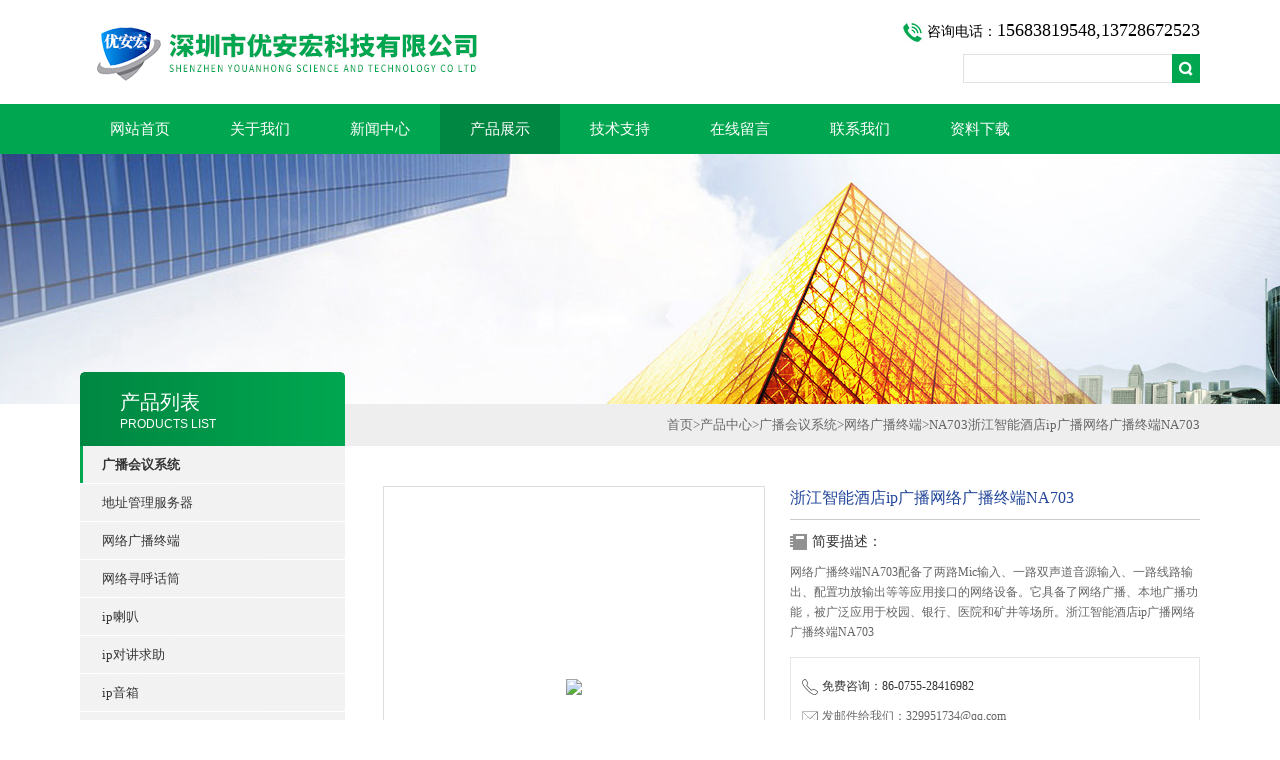

--- FILE ---
content_type: text/html; charset=utf-8
request_url: http://www.yah-tech.com/Products-10991354.html
body_size: 7727
content:
<!DOCTYPE html PUBLIC "-//W3C//DTD XHTML 1.0 Transitional//EN" "http://www.w3.org/TR/xhtml1/DTD/xhtml1-transitional.dtd">
<html xmlns="http://www.w3.org/1999/xhtml">
<head>
<meta http-equiv="Content-Type" content="text/html; charset=utf-8" />

<TITLE>浙江智能酒店ip广播网络广播终端NA703－深圳市优安宏科技有限公司</TITLE>
<META NAME="Keywords" CONTENT="浙江智能酒店ip广播网络广播终端NA703">
<META NAME="Description" CONTENT="浙江智能酒店ip广播网络广播终端NA703">


<link type="text/css" rel="stylesheet" href="/Skins/166355/css/css.css" />
<link type="text/css" rel="stylesheet" href="/Skins/166355/css/inpage.css" />
<script type="text/javascript" src="/Skins/166355/js/jquery.pack.js"></script>
<script>
$(document).ready(function(e) {
   $(".new_nav li").eq(num-1).addClass("cur")
});
</script>

<script>var num=4</script>



<script type="application/ld+json">
{
"@context": "https://ziyuan.baidu.com/contexts/cambrian.jsonld",
"@id": "http://www.yah-tech.com/Products-10991354.html",
"title": "浙江智能酒店ip广播网络广播终端NA703NA703",
"pubDate": "2018-08-23T10:11:45",
"upDate": "2025-11-21T12:33:37"
    }</script>
<script type="text/javascript" src="/ajax/common.ashx"></script>
<script src="/ajax/NewPersonalStyle.Classes.SendMSG,NewPersonalStyle.ashx" type="text/javascript"></script>
<script type="text/javascript">
var viewNames = "";
var cookieArr = document.cookie.match(new RegExp("ViewNames" + "=[_0-9]*", "gi"));
if (cookieArr != null && cookieArr.length > 0) {
   var cookieVal = cookieArr[0].split("=");
    if (cookieVal[0] == "ViewNames") {
        viewNames = unescape(cookieVal[1]);
    }
}
if (viewNames == "") {
    var exp = new Date();
    exp.setTime(exp.getTime() + 7 * 24 * 60 * 60 * 1000);
    viewNames = new Date().valueOf() + "_" + Math.round(Math.random() * 1000 + 1000);
    document.cookie = "ViewNames" + "=" + escape(viewNames) + "; expires" + "=" + exp.toGMTString();
}
SendMSG.ToSaveViewLog("10991354", "ProductsInfo",viewNames, function() {});
</script>
<script language="javaScript" src="/js/JSChat.js"></script><script language="javaScript">function ChatBoxClickGXH() { DoChatBoxClickGXH('http://chat.afzhan.com',188441) }</script><script>
(function(){
var bp = document.createElement('script');
var curProtocol = window.location.protocol.split(':')[0];
if (curProtocol === 'https') {
bp.src = 'https://zz.bdstatic.com/linksubmit/push.js';
}
else {
bp.src = 'http://push.zhanzhang.baidu.com/push.js';
}
var s = document.getElementsByTagName("script")[0];
s.parentNode.insertBefore(bp, s);
})();
</script>
</head>
<body class="inbody">
<!--header start-->
<div class="header clearfix">
  <div class="logo fl"><a href="/"><img src="/Skins/166355/images/new_logo.gif" width="531" height="104" border="none"/></a></div>  
  <div class="right_tl fr">
  <ul class="new_tel">
  <li class="tel_tit"><img src="/Skins/166355/images/new_tel.gif" />咨询电话：<span>15683819548,13728672523</span></li>
  <li class="new_inp">
 <form name="form1" method="post" action="/products.html" onSubmit="return checkform(form1)">
 <input name="keyword" value=""  type="text"  class="inp_1"/>
 <input name="" type="submit" class="inp_2" value=""/>
  </form></li>
  </ul>
  </div>
</div>
<div class="new_nav">
   <ul>
    <li><a href="/">网站首页</a></li>
    <li><a href="/aboutus.html" rel="nofollow">关于我们</a></li>
    <li><a href="/news.html">新闻中心</a></li>
    <li><a href="/products.html">产品展示</a></li>
    <li><a href="/article.html">技术支持</a></li>

    <li><a href="/order.html" rel="nofollow">在线留言</a></li>
    <li><a href="/contact.html" rel="nofollow">联系我们</a></li>
    <li><a href="/down.html" rel="nofollow">资料下载</a></li>
   </ul>
  </div>
  <script src="https://www.afzhan.com/mystat.aspx?u=329951734"></script>
<!--header end-->
<div class="new_ny_banner"></div>
<!--body start-->
<div class="inpage_con">
<div class="inpgae_left">
<p class="inpage_indexnoticetit">                        
                    产品列表<span>PRODUCTS LIST</span>
                </p>
  <div class="inpage_notice">
                            <ul>
                                                
                        <li><a href="/ParentList-411413.html" title="广播会议系统" target="_blank" ><strong>广播会议系统</strong></a></li>
                               
                                     
                        <li class="new_left_two"><a href="/SonList-492703.html" target="_blank" title="地址管理服务器">地址管理服务器</a></li>          
                                     
                        <li class="new_left_two"><a href="/SonList-484375.html" target="_blank" title="网络广播终端">网络广播终端</a></li>          
                                     
                        <li class="new_left_two"><a href="/SonList-450594.html" target="_blank" title="网络寻呼话筒">网络寻呼话筒</a></li>          
                                     
                        <li class="new_left_two"><a href="/SonList-449220.html" target="_blank" title="ip喇叭">ip喇叭</a></li>          
                                     
                        <li class="new_left_two"><a href="/SonList-447945.html" target="_blank" title="ip对讲求助">ip对讲求助</a></li>          
                                     
                        <li class="new_left_two"><a href="/SonList-446955.html" target="_blank" title="ip音箱">ip音箱</a></li>          
                                     
                        <li class="new_left_two"><a href="/SonList-443888.html" target="_blank" title="IP音柱">IP音柱</a></li>          
                                     
                        <li class="new_left_two"><a href="/SonList-443823.html" target="_blank" title="网络解码器">网络解码器</a></li>          
                                     
                        <li class="new_left_two"><a href="/SonList-441185.html" target="_blank" title="网络定压功放">网络定压功放</a></li>          
                                     
                        <li class="new_left_two"><a href="/SonList-441182.html" target="_blank" title="网络校园广播">网络校园广播</a></li>          
                                     
                        <li class="new_left_two"><a href="/SonList-441171.html" target="_blank" title="村村通广播设备">村村通广播设备</a></li>          
                                     
                        <li class="new_left_two"><a href="/SonList-441169.html" target="_blank" title="网络应急广播">网络应急广播</a></li>          
                                     
                        <li class="new_left_two"><a href="/SonList-411414.html" target="_blank" title="公共广播">公共广播</a></li>          
                          
                            
                                
                             <li><a href="/products.html" ><strong>更多分类</strong></a></li>                                             
                        </ul>
                    
                        </div>  
                        
<div class="inpage_leftcon">

</div></div>
<div class="inpage_right">
<div class="mbx2"><a href="/" class="SeoItem" SeoLength="30">首页</a>&gt;<a href="/products.html" class="SeoItem" SeoLength="30">产品中心</a>&gt;<a href="/ParentList-411413.html">广播会议系统</a>&gt;<a href="/SonList-484375.html">网络广播终端</a>&gt;<span class="SeoItem" SeoLength="30">NA703浙江智能酒店ip广播网络广播终端NA703</span>
            
              </div>
<div class="inpage_content">
<div id="nr_main_box">	     
    
    <div id="pro_detail_box01"><!--产品图片和基本资料-->
   <div id="pro_detail_text"><!--产品基本信息-->
   <div class="h_d">浙江智能酒店ip广播网络广播终端NA703</div>
      
	 <div class="pro_ms">
	 <h2 class="bt">简要描述：</h2>
	    <p>网络广播终端NA703配备了两路Mic输入、一路双声道音源输入、一路线路输出、配置功放输出等等应用接口的网络设备。它具备了网络广播、本地广播功能，被广泛应用于校园、银行、医院和矿井等场所。浙江智能酒店ip广播网络广播终端NA703</p>
	 </div>
     
     <div style="padding:10px; border:1px solid #E6E6E6; margin-top:10px;">
        <p style="margin-top:6px;"><img src="/Skins/166355/images/pro_arr_tel.gif" style="vertical-align:middle; margin-right:4px; margin-left:1px; border:0px none;">免费咨询：86-0755-28416982</p>
        <p style="margin-top:6px;"><a href="mailto:329951734@qq.com"><img src="/Skins/166355/images/pro_arr_email.gif" style="vertical-align:middle; margin-right:4px; margin-left:1px; border:0px none;">发邮件给我们：329951734@qq.com</a></p>
        <div style="margin-top:10px; padding-top:6px; border-top:1px dashed #DDD;">
        <!-- Baidu Button BEGIN -->
            <div style="height:26px; overflow:hidden;">
            <div id="bdshare" class="bdshare_t bds_tools get-codes-bdshare">
            <span class="bds_more">分享到：</span>
            <a class="bds_qzone" title="分享到QQ空间" href="#"></a>
            <a class="bds_tsina" title="分享到新浪微博" href="#"></a>
            <a class="bds_tqq" title="分享到腾讯微博" href="#"></a>
            <a class="bds_renren" title="分享到人人网" href="#"></a>
            <a class="bds_t163" title="分享到网易微博" href="#"></a>
            <a class="shareCount" href="#" title="累计分享1次">1</a>
            </div>
            </div>
            <script type="text/javascript" id="bdshare_js" data="type=tools&amp;uid=6627028" src="http://bdimg.share.baidu.com/static/js/bds_s_v2.js?cdnversion=403039"></script>
            
            <script type="text/javascript">
            document.getElementById("bdshell_js").src = "http://bdimg.share.baidu.com/static/js/shell_v2.js?cdnversion=" + Math.ceil(new Date()/3600000)
            </script>
        <!-- Baidu Button END -->
        </div>
       
      </div>
       <a href="/order.html" class="gwc_an2 lightbox" style=" float:left;" rel="group1">在线留言</a>     
   </div><!--产品基本信息-->
   
 <div id="preview"><!--产品图片-->

        <div class="proimg_bk"><a href="http://img47.afzhan.com/gxhpic_8ee1eb6a39/d629d0bdee28ad52bc9e52e5057583a69afe1898d208171e1d388d2c2d3d8feb6582ec374260db6c.jpg"  title=""  class="proimg"><img src="http://img47.afzhan.com/gxhpic_8ee1eb6a39/d629d0bdee28ad52bc9e52e5057583a69afe1898d208171e1d388d2c2d3d8feb6582ec374260db6c.jpg"/></a></div>
</div><!--产品图片-->



</div> <!--产品图片和基本资料 END--> 


<div id="ny_pro_box02"><!--商品介绍、详细参数、售后服务--> 
<div id="con"><!--TAB切换 BOX-->
		<ul id="tags"><!--TAB 标题切换-->
			  <li class="selectTag"><a onmouseover="selectTag('tagContent0',this)" href="javascript:void(0)" onfocus="this.blur()">详细介绍</a> </li>

		   </ul><!--TAB 标题切换 END-->
	   
		   <div id="tagContent"><!--内容-->
			<div class="tagContent selectTag" id="tagContent0" style="display: block;"><!--商品介绍-->	
<p><strong>浙江智能酒店ip广播网络广播终端NA703</strong>，配备了两路Mic输入、一路双声道音源输入、一路线路输出、配置功放输出等等应用接口的网络设备。它具备了网络广播、本地广播功能，被广泛应用于校园、银行、医院和矿井等场所。</p><table border="0" cellpadding="0" cellspacing="0" style="color:rgb(85, 88, 90); font-family:arial,verdana; font-size:13.3333px; line-height:25px; margin:0px; padding:0px; width:620px"><tbody><tr><td><span style="font-size:13.3333px">网络广播终端NA703配备了两路Mic输入、一路双声道音源输入、一路线路输出、配置功放输出等等应用接口的网络设备。它具备了网络广播、本地广播功能，被广泛应用于校园、银行、医院和矿井等场所。</span></td></tr></tbody></table><table align="center" border="0" cellpadding="0" cellspacing="0" style="color:rgb(85, 88, 90); font-family:arial,verdana; font-size:13.3333px; line-height:25px; margin:0px; padding:0px; width:600px"><tbody><tr><td colspan="3"><span style="font-size:13px">&nbsp; <strong>浙江智能酒店ip广播网络广播终端NA703</strong>产品特点</span></td></tr><tr><td colspan="3"><p><span style="font-size:13px">■&nbsp; 基于ARM+DSP架构<br />■&nbsp; 提供固件网络远程升级<br />■&nbsp; 标准RJ45网络接口，支持跨网段、跨路由器<br />■&nbsp; 提供一路双声道音频输入，两路Mic输入<br />■&nbsp; 提供一路立体声线路输出，作为外部扩音使用<br />■&nbsp; 可以使用ip地址、编号、地址薄搜索等功能<br />■&nbsp; 可作网络广播终端、可作本地广播主机<br />■&nbsp; 配置2*20W功放输出，也可外接功放扩音<br />■&nbsp; 配置一路继电器输出<br />■&nbsp; 提供SD卡插座，可扩展使用<br />■&nbsp; 金属外壳</span><br />&nbsp;</p></td></tr><tr><td colspan="3"><span style="font-size:13px">&nbsp;技术参数</span></td></tr><tr><td colspan="3"><p><span style="font-size:13px">■&nbsp; 输入电压：DC 12～24V&nbsp;<br />■&nbsp; 功&nbsp;&nbsp;&nbsp; 耗：<br />■&nbsp; 工作温度：0～65℃<br />■&nbsp; 网络接口：10/100Base-TX自适应网络<br />■&nbsp; 网络协议：支持IP、ARP、ICMP、DHCP、UDP、DNS、IGMP等<br />■&nbsp; 音频播放：支持48K采样，192Kbps码流；MPEG、ADPCM解码<br />■&nbsp; 话筒频域：70~12.5KHz<br />■&nbsp; 音频输出：2*20W扬声器输出<br />■&nbsp; 规格尺寸：209mm&times;115mm&times;33mm<br />■&nbsp; 重&nbsp;&nbsp;&nbsp; 量：<br />■&nbsp; 固件版本：NA703E&nbsp;&nbsp;&nbsp;&nbsp;&nbsp;&nbsp;&nbsp;&nbsp;&nbsp;&nbsp;&nbsp;&nbsp;&nbsp;&nbsp;&nbsp;&nbsp;&nbsp;&nbsp;&nbsp;&nbsp;&nbsp;软件版本：V2.46C-TR</span></p></td></tr></tbody></table>
<link rel="stylesheet" type="text/css" href="/css/MessageBoard_style.css">
<script language="javascript" src="/skins/Scripts/order.js?v=20210318" type="text/javascript"></script>
<a name="order" id="order"></a>
<div class="ly_msg" id="ly_msg">
<form method="post" name="form2" id="form2">
	<h3>留言框  </h3>
	<ul>
		<li>
			<h4 class="xh">产品：</h4>
			<div class="msg_ipt1"><input class="textborder" size="30" name="Product" id="Product" value="浙江智能酒店ip广播网络广播终端NA703"  placeholder="请输入产品名称" /></div>
		</li>
		<li>
			<h4>您的单位：</h4>
			<div class="msg_ipt12"><input class="textborder" size="42" name="department" id="department"  placeholder="请输入您的单位名称" /></div>
		</li>
		<li>
			<h4 class="xh">您的姓名：</h4>
			<div class="msg_ipt1"><input class="textborder" size="16" name="yourname" id="yourname"  placeholder="请输入您的姓名"/></div>
		</li>
		<li>
			<h4 class="xh">联系电话：</h4>
			<div class="msg_ipt1"><input class="textborder" size="30" name="phone" id="phone"  placeholder="请输入您的联系电话"/></div>
		</li>
		<li>
			<h4>常用邮箱：</h4>
			<div class="msg_ipt12"><input class="textborder" size="30" name="email" id="email" placeholder="请输入您的常用邮箱"/></div>
		</li>
        <li>
			<h4>省份：</h4>
			<div class="msg_ipt12"><select id="selPvc" class="msg_option">
							<option value="0" selected="selected">请选择您所在的省份</option>
			 <option value="1">安徽</option> <option value="2">北京</option> <option value="3">福建</option> <option value="4">甘肃</option> <option value="5">广东</option> <option value="6">广西</option> <option value="7">贵州</option> <option value="8">海南</option> <option value="9">河北</option> <option value="10">河南</option> <option value="11">黑龙江</option> <option value="12">湖北</option> <option value="13">湖南</option> <option value="14">吉林</option> <option value="15">江苏</option> <option value="16">江西</option> <option value="17">辽宁</option> <option value="18">内蒙古</option> <option value="19">宁夏</option> <option value="20">青海</option> <option value="21">山东</option> <option value="22">山西</option> <option value="23">陕西</option> <option value="24">上海</option> <option value="25">四川</option> <option value="26">天津</option> <option value="27">新疆</option> <option value="28">西藏</option> <option value="29">云南</option> <option value="30">浙江</option> <option value="31">重庆</option> <option value="32">香港</option> <option value="33">澳门</option> <option value="34">中国台湾</option> <option value="35">国外</option>	
                             </select></div>
		</li>
		<li>
			<h4>详细地址：</h4>
			<div class="msg_ipt12"><input class="textborder" size="50" name="addr" id="addr" placeholder="请输入您的详细地址"/></div>
		</li>
		
        <li>
			<h4>补充说明：</h4>
			<div class="msg_ipt12 msg_ipt0"><textarea class="areatext" style="width:100%;" name="message" rows="8" cols="65" id="message"  placeholder="请输入您的任何要求、意见或建议"></textarea></div>
		</li>
		<li>
			<h4 class="xh">验证码：</h4>
			<div class="msg_ipt2">
            	<div class="c_yzm">
                    <input class="textborder" size="4" name="Vnum" id="Vnum"/>
                    <a href="javascript:void(0);" class="yzm_img"><img src="/Image.aspx" title="点击刷新验证码" onclick="this.src='/image.aspx?'+ Math.random();"  width="90" height="34" /></a>
                </div>
                <span>请输入计算结果（填写阿拉伯数字），如：三加四=7</span>
            </div>
		</li>
		<li>
			<h4></h4>
			<div class="msg_btn"><input type="button" onclick="return Validate();" value="提 交" name="ok"  class="msg_btn1"/><input type="reset" value="重 填" name="no" /></div>
		</li>
	</ul>	
    <input name="PvcKey" id="PvcHid" type="hidden" value="" />
</form>
</div>

			 </div><!--商品介绍 END-->	

		   </div>
	  </div><!--TAB 内容 end-->
</div><!--商品介绍、详细参数、售后服务 END-->

<div class="inside_newsthree">
		  <p id="newsprev">上一篇：<b class="newsprev"><a href="/Products-10989469.html">YAH-203-B浙江酒店公寓网络寻呼话筒模块YAH-203-B</a></b></p>
		  <p id="newsnext">下一篇：<b class="newsnext"><a href="/Products-10991403.html">NM804江苏公寓酒店ip广播话筒网络寻呼话筒NM803</a></b></p>
		  <span><a href="/products.html">返回列表>></a></span>
	</div>  
	<div class="xgchanp">
                        <p class="cp_tit">相关产品</p>
                        <div class="newscon">
                            <div class="in_pro_list nyproli">                             
                                 
                                                              
                                         <a href="/Products-14405821.html" target="_blank">AT-62094G网络广播模块多少钱</a>                                         
                                                                 
                                         <a href="/Products-14014869.html" target="_blank">AT-62094G网络广播模块</a>                                         
                                                                 
                                         <a href="/Products-13080128.html" target="_blank">AT-6209网络4G广播模块</a>                                         
                                                                 
                                         <a href="/Products-12704947.html" target="_blank">NA7102ip广播系统生产厂家</a>                                         
                                                                 
                                         <a href="/Products-12704779.html" target="_blank">NA7102ip广播厂家</a>                                         
                                                                 
                                         <a href="/Products-12651081.html" target="_blank">NA7102ip广播系统</a>                                         
                                     
                                      
                                                              
                                         <a href="/Products-12447806.html" target="_blank">IP广播终端YA15</a>                                         
                                                                 
                                         <a href="/Products-12149514.html" target="_blank">优安宏IP广播终端YA15</a>                                         
                                                                 
                                         <a href="/Products-11988354.html" target="_blank">YA15IP广播终端YA15</a>                                         
                                                                 
                                         <a href="/Products-11724312.html" target="_blank">YA50雪亮工程公网ip网络广播终端</a>                                         
                                     
                                      
                                  
                                      
                            
                            </div>
                        </div>
                    </div>
</div>

</div>
</div>
</div>

<!--body end-->
<!--footer start-->


<div class="footer clearfix">
  <div class="footer_wrapper clearfix">
    
    <div class="footer_cen fl">
    <span style="font-size:14px; color:#fff;">工作时间</span><br/>
      为了避免不必要的等待，敬请注意我们的工作时间 。以下是我们的正常工作时间，中国大陆法定节假日除外。<br />
      工作时间：9点到18点<br />

    </div>
    
    <div class="footer_cen fl">
    <span style="font-size:14px; color:#fff;">联系方式</span><br/>
      地址：深圳市龙华新区观澜大道111号富嘉商务中心1207<br />
      联系人：罗工，孙工<br />
      
      联系QQ：594182762<br />
      
    </div>
    
    <div class="footer_cen fl">
    <span style="font-size:14px; color:#fff;">服务保障</span><br/>
     良好的沟通和与客户建立互相信任的关系是提供良好的客户服务的关键。在与客户的沟通中，对客户保持热情和友好的态度是非常重要的。客户需要与我们交流，当客户找到我们时，是希望得到重视，得到帮助和解决问题。
    </div>
    <div class="footer_cen2 fl">
    <span style="font-size:14px; color:#fff;">关注我们</span><br/><br/>
     <div><img src="/Skins/166355/images/ewm.jpg" /></div>
    </div>

    
  </div>
  <div class="clearfix"></div>
  <div class="footer_bottom">
  <div class="bottomw">
  <div class="banquan fl">深圳市优安宏科技有限公司主要经营优质的<strong>浙江智能酒店ip广播网络广播终端NA703</strong>等,欢迎来电咨询<strong>浙江智能酒店ip广播网络广播终端NA703详细资料</strong>等信息<br/>  深圳市优安宏科技有限公司 Copyright 版权所有  ICP备：<A rel='external nofollow' href="http://beian.miit.gov.cn" target="_blank">粤ICP备15098694号</a> <A rel='external nofollow'a href="/sitemap.xml" target="_blank">GoogleSitemap</a></div>
  <div class="bottomnav fr">
  <a href="/" target="_blank">返回首页</a>
  <a href="/aboutus.html" target="_blank">关于我们</a>
  <a href="/contact.html" target="_blank">联系我们</a>
    <A href="https://www.afzhan.com/login" target="_blank" rel="nofollow" style="color:#fff">管理登陆</a>
    技术支持：<A href="https://www.afzhan.com" target="_blank">智慧城市网</A>
  </div>

  </div>
  </div>
</div>




<!--footer end-->

 <script type='text/javascript' src='/js/VideoIfrmeReload.js?v=001'></script>
  
</html>
</body>